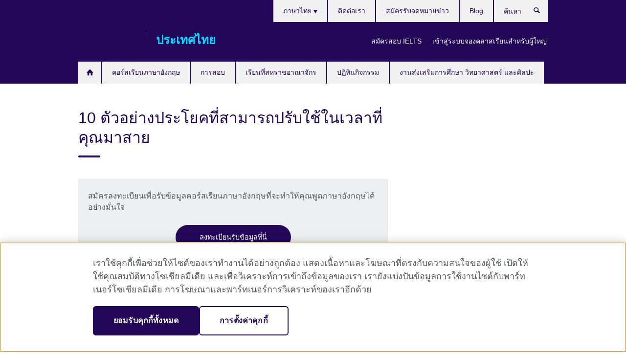

--- FILE ---
content_type: text/html; charset=utf-8
request_url: https://www.britishcouncil.or.th/english/tips/general/miscellaneous/how-to-excuse-for-being-late-in-english
body_size: 10856
content:
<!DOCTYPE html>
<html lang="th"
      dir="ltr"
      class="ltr">
<head>
  <!--[if IE]><![endif]-->
<meta http-equiv="Content-Type" content="text/html; charset=utf-8" />
<script> dataLayer = [{"pageTitle":"10 \u0e15\u0e31\u0e27\u0e2d\u0e22\u0e48\u0e32\u0e07\u0e1b\u0e23\u0e30\u0e42\u0e22\u0e04\u0e17\u0e35\u0e48\u0e2a\u0e32\u0e21\u0e32\u0e23\u0e16\u0e1b\u0e23\u0e31\u0e1a\u0e43\u0e0a\u0e49\u0e43\u0e19\u0e40\u0e27\u0e25\u0e32\u0e17\u0e35\u0e48\u0e04\u0e38\u0e13\u0e21\u0e32\u0e2a\u0e32\u0e22","pageCategory":"general_info"}] </script>
<!-- OneTrust Cookies Consent Notice start -->
    <script>window.dataLayer = window.dataLayer || []; function gtag(){dataLayer.push(arguments);} gtag("set", "developer_id.dNzMyY2", true); gtag("consent", "default", {"analytics_storage": "granted"}); gtag("consent", "default", {"ad_storage": "denied"}); gtag("consent", "default", {"ad_personalization": "denied"}); gtag("consent", "default", {"ad_user_data": "denied"});</script>
	<script src="https://cdn.cookielaw.org/scripttemplates/otSDKStub.js" data-document-language="true"
	type="text/javascript" charset="UTF-8" data-domain-script="bf81c1eb-48c0-4241-8079-000dfb1856b0"></script>
	<script type="text/javascript">
	function OptanonWrapper() { }
	</script><!-- OneTrust Cookies Consent Notice end --><!-- Google Tag Manager -->
<script>
  (function (w,d,s,l,i) {
w[l] = w[l]||[];w[l].push({'gtm.start':new Date().getTime(),event:'gtm.js'});var f = d.getElementsByTagName(s)[0],j = d.createElement(s),dl = l != 'dataLayer' ? '&l=' + l : '';j.async = true;j.src = '//www.googletagmanager.com/gtm.js?id=' + i + dl;f.parentNode.insertBefore(j,f);})(window,document,'script','dataLayer','GTM-RJC9');
</script>
<!-- End Google Tag Manager -->
<meta name="WT.sp" content="Thailand;SBU-English" />
<link href="https://www.britishcouncil.or.th/english/tips/general/miscellaneous/how-to-excuse-for-being-late-in-english" rel="alternate"  hreflang="x-default" /><link href="https://www.britishcouncil.or.th/english/tips/general/miscellaneous/how-to-excuse-for-being-late-in-english" rel="alternate" hreflang="th-TH" />
<meta property="og:image" content="https://www.britishcouncil.or.th/sites/default/files/10-sentences-to-excuse-for-being-late.png" />
<link rel="shortcut icon" href="https://www.britishcouncil.or.th/profiles/solas2/themes/solas_ui/favicon.ico" type="image/vnd.microsoft.icon" />
<meta name="description" content="10 ตัวอย่างประโยคที่สามารถปรับใช้ในเวลาที่คุณมาสาย - Being lateการมาสายในนัดนั้นคงไม่ใช่เรื่องที่ดีแน่นอน และถ้าหากการมาสายของคุณนั้นเกิดขึ้นจากตัวคุณเองที่ไม่ได้เตรียมพร้อมให้ดีพอเช่น ฝนตก" />
<link rel="canonical" href="https://www.britishcouncil.or.th/english/tips/general/miscellaneous/how-to-excuse-for-being-late-in-english" />
<meta name="twitter:dnt" content="on" />
  <title>10 ตัวอย่างประโยคที่สามารถปรับใช้ในเวลาที่คุณมาสาย | British Council</title>
  <meta http-equiv="X-UA-Compatible" content="IE=edge">
  <meta name="HandheldFriendly" content="True">
  <meta name="MobileOptimized" content="320">
  <meta name="viewport" content="width=device-width, initial-scale=1.0">
  <!-- iOS -->
  <link rel="apple-touch-icon" sizes="76x76"
        href="/profiles/solas2/themes/solas_ui/favicons/touch-icon-ipad.png">
  <link rel="apple-touch-icon" sizes="180x180"
        href="/profiles/solas2/themes/solas_ui/favicons/apple-touch-icon.png">
  <!-- Safari -->
  <link rel="mask-icon" color="#23085a"
        href="/profiles/solas2/themes/solas_ui/favicons/safari-pinned-tab.svg">
  <!-- Android -->
  <link rel="shortcut icon" sizes="192x192"
        href="/profiles/solas2/themes/solas_ui/favicons/android-chrome-192x192.png">
  <!-- Microsoft -->
  <meta name="msapplication-TileColor" content="#23085a">
  <meta name="msapplication-config" content="/favicons/browserconfig.xml">
  <meta name="theme-color" content="#ffffff">
  <meta http-equiv="cleartype" content="on">
  <link type="text/css" rel="stylesheet" href="/sites/default/files/advagg_css/css__gUwrWmDSCYDpNT-ZgT90lg3qnBO5bhMRTuszI3FZdGE__NddIO3YqwbFuLJ1SpObv95pgccLJqWX0xe4khRt6KhE__pooBiyrb0dUYM2V5mjWWvOrpQcSfSqNt4cDr73G99DI.css" media="all" />
<link type="text/css" rel="stylesheet" href="https://sui.britishcouncil.org/2.1.0/css/bc-theme.css" media="all" />
<link type="text/css" rel="stylesheet" href="/sites/default/files/advagg_css/css__UsDnkdNI4LgLqTN4FELUON99hRsz5Cuy8vlm6SXm580__pPIAwEbg4s8bg9Cd5Pyut31kpi25dPreoMgRIIzILiE__pooBiyrb0dUYM2V5mjWWvOrpQcSfSqNt4cDr73G99DI.css" media="all" />
  <script src="/sites/default/files/advagg_js/js__XKqiBvZcB9K0EtZgl_-1bz5LyPEH_u8ah8XcuScspq8__2YujpmtfV0cviqjpUJ84wujhW7ha_JqiXl85CalCQYI__pooBiyrb0dUYM2V5mjWWvOrpQcSfSqNt4cDr73G99DI.js"></script>
<script src="/sites/default/files/advagg_js/js__eYiAm2GBf9Pa-kUJgRFgh9_ZW8m1oBIZfMIxZijeUxE__--6VVGcRgUtQnZAJlJTHVEjtioA1otSZE34ubE_QiMo__pooBiyrb0dUYM2V5mjWWvOrpQcSfSqNt4cDr73G99DI.js"></script>
<script src="/sites/default/files/advagg_js/js__PdTaTYxd9udRpkd_kwle-3De8jgo4GYlHWDB_yf3vcA__iosySZScmfZbEI9Qa1yTm8RzU57KckUoeCiVdZRtggg__pooBiyrb0dUYM2V5mjWWvOrpQcSfSqNt4cDr73G99DI.js"></script>
<script src="/sites/default/files/advagg_js/js__wRlYfEmJm6hjfvuapzq0pNOWP4LXmYMTM_tG7fZ_Bso__BsaKROlqVoH1U-25O4BHSOvj0FOd9mpaW6cDEgy8HfE__pooBiyrb0dUYM2V5mjWWvOrpQcSfSqNt4cDr73G99DI.js"></script>
<script src="/sites/default/files/advagg_js/js__8P-A628TjkVaWCsCKOrzna9OCN-rc39C6C5trp5RFPc__D6lH7qBKCon04HbHf8blti--3zoDsh24nnLyNcZuprw__pooBiyrb0dUYM2V5mjWWvOrpQcSfSqNt4cDr73G99DI.js"></script>
<script>
<!--//--><![CDATA[//><!--
jQuery.extend(Drupal.settings, {"basePath":"\/","pathPrefix":"","setHasJsCookie":0,"ajaxPageState":{"theme":"solas_ui","theme_token":"U1Yyr7CNHmMxFHbpOwgO_LewjGun-bDWIe4iPfYQ4KI","css":{"modules\/system\/system.base.css":1,"modules\/field\/theme\/field.css":1,"profiles\/solas2\/modules\/contrib\/gathercontent\/css\/gathercontent_style.css":1,"modules\/node\/node.css":1,"profiles\/solas2\/modules\/contrib\/relation_add\/relation_add.css":1,"profiles\/solas2\/modules\/custom\/webtrends_simple\/webtrends_data_display\/css\/webtrends_data_display.css":1,"profiles\/solas2\/modules\/contrib\/views\/css\/views.css":1,"https:\/\/sui.britishcouncil.org\/2.1.0\/css\/bc-theme.css":1,"profiles\/solas2\/modules\/contrib\/ctools\/css\/ctools.css":1,"profiles\/solas2\/modules\/custom\/solas_admin\/solas_admin_menu\/solas_admin_menu.css":1,"modules\/locale\/locale.css":1,"public:\/\/rrssb\/rrssb.be465cd6.css":1,"profiles\/solas2\/libraries\/rrssb-plus\/css\/rrssb.css":1,"profiles\/solas2\/themes\/solas_ui\/css\/solas-ui-overrides.css":1,"profiles\/solas2\/themes\/solas_ui\/css\/solas-ui-widgets.css":1,"profiles\/solas2\/themes\/solas_ui\/css\/solas-ui-admin.css":1,"profiles\/solas2\/themes\/solas_ui\/css\/solas-ui-integration.css":1},"js":{"https:\/\/sui.britishcouncil.org\/2.1.0\/scripts\/main.js":1,"profiles\/solas2\/themes\/solas_ui\/js\/init.js":1,"profiles\/solas2\/themes\/solas_ui\/js\/ajax.js":1,"profiles\/solas2\/themes\/solas_ui\/js\/listings.js":1,"profiles\/solas2\/themes\/solas_ui\/js\/filters.js":1,"profiles\/solas2\/themes\/solas_ui\/js\/forms.js":1,"profiles\/solas2\/themes\/solas_ui\/js\/maps.js":1,"profiles\/solas2\/themes\/solas_ui\/js\/bookeo.js":1,"profiles\/solas2\/themes\/solas_ui\/js\/icon-insertion.js":1,"profiles\/solas2\/themes\/solas_ui\/js\/libs\/jquery.validate.min.js":1,"profiles\/solas2\/themes\/solas_ui\/js\/menus.js":1,"profiles\/solas2\/themes\/bootstrap\/js\/bootstrap.js":1,"profiles\/solas2\/modules\/contrib\/jquery_update\/replace\/jquery\/1.8\/jquery.min.js":1,"misc\/jquery-extend-3.4.0.js":1,"misc\/jquery-html-prefilter-3.5.0-backport.js":1,"misc\/jquery.once.js":1,"misc\/drupal.js":1,"misc\/form-single-submit.js":1,"profiles\/solas2\/modules\/contrib\/entityreference\/js\/entityreference.js":1,"profiles\/solas2\/modules\/features\/solas_ct_event\/js\/solas_ct_event.js":1,"profiles\/solas2\/modules\/custom\/solas_field_formatters\/solas_ff_exams_widget\/js\/solas_ff_exams_widget.js":1,"profiles\/solas2\/modules\/custom\/webtrends_simple\/webtrends_data_display\/js\/webtrends_data_display.js":1,"public:\/\/languages\/th_SEBLKKNth0brtcEdV0xrY4xsW-1eu7dAIu1Lxci6caU.js":1,"profiles\/solas2\/modules\/contrib\/field_group\/field_group.js":1,"profiles\/solas2\/modules\/contrib\/rrssb\/rrssb.init.js":1,"profiles\/solas2\/libraries\/rrssb-plus\/js\/rrssb.min.js":1}},"better_exposed_filters":{"views":{"solas_news_alerts":{"displays":{"news_alert":{"filters":[]}}},"promos_test_revs":{"displays":{"block":{"filters":[]}}},"promo_sbar_revs":{"displays":{"block":{"filters":[]}}},"partners":{"displays":{"partners_block":{"filters":[]}}}}},"addSuiIcons":{"accessibility_text":"Opens in a new tab or window."},"urlIsAjaxTrusted":{"\/search":true},"googleMapsApi":{"key":"AIzaSyCaot_vEl5pGDJ35FbtR19srhUErCdgR9k"},"field_group":{"div":"full"},"isFront":false,"rrssb":{"size":"","shrink":"","regrow":"","minRows":"","maxRows":"","prefixReserve":"","prefixHide":"","alignRight":0},"solas_ct_webform":{"serverMaxFileSize":67108864,"currentTheme":"solas_ui"},"password":{"strengthTitle":"Password compliance:"},"type":"setting","bootstrap":{"anchorsFix":"0","anchorsSmoothScrolling":"0","formHasError":1,"popoverEnabled":"0","popoverOptions":{"animation":1,"html":0,"placement":"right","selector":"","trigger":"click","triggerAutoclose":1,"title":"","content":"","delay":0,"container":"body"},"tooltipEnabled":"0","tooltipOptions":{"animation":1,"html":0,"placement":"auto left","selector":"","trigger":"hover focus","delay":0,"container":"body"}}});
//--><!]]>
</script>

<script>(window.BOOMR_mq=window.BOOMR_mq||[]).push(["addVar",{"rua.upush":"false","rua.cpush":"false","rua.upre":"false","rua.cpre":"false","rua.uprl":"false","rua.cprl":"false","rua.cprf":"false","rua.trans":"","rua.cook":"false","rua.ims":"false","rua.ufprl":"false","rua.cfprl":"false","rua.isuxp":"false","rua.texp":"norulematch","rua.ceh":"false","rua.ueh":"false","rua.ieh.st":"0"}]);</script>
                              <script>!function(e){var n="https://s.go-mpulse.net/boomerang/";if("False"=="True")e.BOOMR_config=e.BOOMR_config||{},e.BOOMR_config.PageParams=e.BOOMR_config.PageParams||{},e.BOOMR_config.PageParams.pci=!0,n="https://s2.go-mpulse.net/boomerang/";if(window.BOOMR_API_key="GFYB7-E28QN-UXTEV-T9AT2-PFUUJ",function(){function e(){if(!o){var e=document.createElement("script");e.id="boomr-scr-as",e.src=window.BOOMR.url,e.async=!0,i.parentNode.appendChild(e),o=!0}}function t(e){o=!0;var n,t,a,r,d=document,O=window;if(window.BOOMR.snippetMethod=e?"if":"i",t=function(e,n){var t=d.createElement("script");t.id=n||"boomr-if-as",t.src=window.BOOMR.url,BOOMR_lstart=(new Date).getTime(),e=e||d.body,e.appendChild(t)},!window.addEventListener&&window.attachEvent&&navigator.userAgent.match(/MSIE [67]\./))return window.BOOMR.snippetMethod="s",void t(i.parentNode,"boomr-async");a=document.createElement("IFRAME"),a.src="about:blank",a.title="",a.role="presentation",a.loading="eager",r=(a.frameElement||a).style,r.width=0,r.height=0,r.border=0,r.display="none",i.parentNode.appendChild(a);try{O=a.contentWindow,d=O.document.open()}catch(_){n=document.domain,a.src="javascript:var d=document.open();d.domain='"+n+"';void(0);",O=a.contentWindow,d=O.document.open()}if(n)d._boomrl=function(){this.domain=n,t()},d.write("<bo"+"dy onload='document._boomrl();'>");else if(O._boomrl=function(){t()},O.addEventListener)O.addEventListener("load",O._boomrl,!1);else if(O.attachEvent)O.attachEvent("onload",O._boomrl);d.close()}function a(e){window.BOOMR_onload=e&&e.timeStamp||(new Date).getTime()}if(!window.BOOMR||!window.BOOMR.version&&!window.BOOMR.snippetExecuted){window.BOOMR=window.BOOMR||{},window.BOOMR.snippetStart=(new Date).getTime(),window.BOOMR.snippetExecuted=!0,window.BOOMR.snippetVersion=12,window.BOOMR.url=n+"GFYB7-E28QN-UXTEV-T9AT2-PFUUJ";var i=document.currentScript||document.getElementsByTagName("script")[0],o=!1,r=document.createElement("link");if(r.relList&&"function"==typeof r.relList.supports&&r.relList.supports("preload")&&"as"in r)window.BOOMR.snippetMethod="p",r.href=window.BOOMR.url,r.rel="preload",r.as="script",r.addEventListener("load",e),r.addEventListener("error",function(){t(!0)}),setTimeout(function(){if(!o)t(!0)},3e3),BOOMR_lstart=(new Date).getTime(),i.parentNode.appendChild(r);else t(!1);if(window.addEventListener)window.addEventListener("load",a,!1);else if(window.attachEvent)window.attachEvent("onload",a)}}(),"".length>0)if(e&&"performance"in e&&e.performance&&"function"==typeof e.performance.setResourceTimingBufferSize)e.performance.setResourceTimingBufferSize();!function(){if(BOOMR=e.BOOMR||{},BOOMR.plugins=BOOMR.plugins||{},!BOOMR.plugins.AK){var n=""=="true"?1:0,t="",a="aokl4qaxgqvi42lsmlda-f-f5dbde01f-clientnsv4-s.akamaihd.net",i="false"=="true"?2:1,o={"ak.v":"39","ak.cp":"35045","ak.ai":parseInt("251977",10),"ak.ol":"0","ak.cr":9,"ak.ipv":4,"ak.proto":"h2","ak.rid":"810f47e","ak.r":42312,"ak.a2":n,"ak.m":"b","ak.n":"essl","ak.bpcip":"3.148.190.0","ak.cport":40754,"ak.gh":"23.52.41.142","ak.quicv":"","ak.tlsv":"tls1.3","ak.0rtt":"","ak.0rtt.ed":"","ak.csrc":"-","ak.acc":"","ak.t":"1769104070","ak.ak":"hOBiQwZUYzCg5VSAfCLimQ==6P1UmzyX1Hj20qL+d8ilG+istIV3SWiyqKvBzAPgWfrxSmue0fGJZ4ycLGe7S0VSET+/jWZ4u0pwKsAlbir0LCXhXs4MiyuQATJju4ie+sAy5GKtiGqrU/GwC4y5zQptcA9K+FdjYYF7CSOOrFcQdpQw1iWuSJeWkGELfvmaBPmzFV1/JbMS0HYtU73XeWI63iT3OYDHl/BZYcIuyL9YmRJhiJyd54AduD671bUkx0lOgh/KPAcXzNH99ZWDGLSOeW10oVPYpVbtzwzCIlokSIHzJDGR3E52EdaYVKtMa+n/YPe29IDNM8oUBmrKrM+TTr5G+KZ1L2E407bPx5zFURnFVUJyaMV1OlKnOtOfWvCIx3pxQdb8rUw7Dkoqa/A6b3kzGIuPHIScK/cgMmbNMN8yrT4LHMTO/gNDds3sOSU=","ak.pv":"655","ak.dpoabenc":"","ak.tf":i};if(""!==t)o["ak.ruds"]=t;var r={i:!1,av:function(n){var t="http.initiator";if(n&&(!n[t]||"spa_hard"===n[t]))o["ak.feo"]=void 0!==e.aFeoApplied?1:0,BOOMR.addVar(o)},rv:function(){var e=["ak.bpcip","ak.cport","ak.cr","ak.csrc","ak.gh","ak.ipv","ak.m","ak.n","ak.ol","ak.proto","ak.quicv","ak.tlsv","ak.0rtt","ak.0rtt.ed","ak.r","ak.acc","ak.t","ak.tf"];BOOMR.removeVar(e)}};BOOMR.plugins.AK={akVars:o,akDNSPreFetchDomain:a,init:function(){if(!r.i){var e=BOOMR.subscribe;e("before_beacon",r.av,null,null),e("onbeacon",r.rv,null,null),r.i=!0}return this},is_complete:function(){return!0}}}}()}(window);</script></head>
<body
  class="page-node-10337 node-type-general-info i18n-th" >
  <!-- Google Tag Manager -->
<noscript>
<iframe src="//www.googletagmanager.com/ns.html?id=GTM-RJC9&pageTitle=10%20%E0%B8%95%E0%B8%B1%E0%B8%A7%E0%B8%AD%E0%B8%A2%E0%B9%88%E0%B8%B2%E0%B8%87%E0%B8%9B%E0%B8%A3%E0%B8%B0%E0%B9%82%E0%B8%A2%E0%B8%84%E0%B8%97%E0%B8%B5%E0%B9%88%E0%B8%AA%E0%B8%B2%E0%B8%A1%E0%B8%B2%E0%B8%A3%E0%B8%96%E0%B8%9B%E0%B8%A3%E0%B8%B1%E0%B8%9A%E0%B9%83%E0%B8%8A%E0%B9%89%E0%B9%83%E0%B8%99%E0%B9%80%E0%B8%A7%E0%B8%A5%E0%B8%B2%E0%B8%97%E0%B8%B5%E0%B9%88%E0%B8%84%E0%B8%B8%E0%B8%93%E0%B8%A1%E0%B8%B2%E0%B8%AA%E0%B8%B2%E0%B8%A2&pageCategory=general_info" height="0" width="0" style="display:none;visibility:hidden"></iframe>
</noscript>
<!-- End Google Tag Manager -->
  <div id="skip-link">
    <a href="#main-content"
       class="element-invisible element-focusable">Skip to main content</a>
  </div>
<header role="banner" class="navbar bc-navbar-default bc-navbar-has-support-area">
  <div class="container">
    <h2 class="navbar-header">
      <div class="navbar-brand">
                  <a class="bc-brand-logo"
             href="/">British Council</a>
                                          <span class="bc-brand-slogan">ประเทศไทย</span>
              </div>
    </h2>

          <div class="bc-btn-navbar-group" role="group" aria-label="navbar-group">
        <button type="button" class="btn btn-default bc-menu-toggle" data-target=".mega-menu .navbar-nav">
          Menu          <div class="menu-icon">
            <span></span>
            <span></span>
            <span></span>
            <span></span>
          </div>
        </button>
      </div>
    
          <nav role="navigation" class="mega-menu">
                  <ul class="nav navbar-nav bc-primary-nav bc-navbar-nav-has-home-icon"><li class="first leaf"><a href="/" title="">Homepage </a></li>
<li class="expanded"><a href="/english-courses">คอร์สเรียนภาษาอังกฤษ</a><ul class="dropdown-menu"><li class="first collapsed"><a href="/english-courses/adults">คอร์สเรียนภาษาอังกฤษสำหรับผู้ใหญ่</a></li>
<li class="collapsed"><a href="/english-courses/kids-teens">คอร์สเรียนภาษาอังกฤษสำหรับเด็กนักเรียน</a></li>
<li class="leaf"><a href="/english-courses/register" title="">วิธีการลงทะเบียน</a></li>
<li class="leaf"><a href="/english-courses/corporate-solutions">หลักสูตรฝึกอบรมและการประเมินวัดระดับสำหรับองค์กร สถาบันระดับอุดมศึกษา และหน่วยงานรัฐ</a></li>
<li class="collapsed"><a href="/english-courses/partner-schools">หลักสูตรภาษาอังกฤษสำหรับโรงเรียนพันธมิตร</a></li>
<li class="collapsed"><a href="/english-courses/schools">โรงเรียนสอนภาษาอังกฤษของเรา</a></li>
<li class="collapsed"><a href="/english-courses/why-learn">ทำไมต้องเรียนภาษาอังกฤษกับเรา</a></li>
<li class="last collapsed"><a href="/english-courses/online">เรียนภาษาอังกฤษออนไลน์</a></li>
</ul></li>
<li class="expanded"><a href="/exam">การสอบ</a><ul class="dropdown-menu"><li class="first leaf"><a href="/exam/ielts">IELTS</a></li>
<li class="leaf"><a href="/ielts-tests-uk-visas-and-immigration">IELTS tests for UK Visas and Immigration</a></li>
<li class="collapsed"><a href="/exam/igcse">IGCSE and AS/A Level</a></li>
<li class="collapsed"><a href="/exam/professional">ข้อสอบเพื่อการศึกษาและวิชาชีพ</a></li>
<li class="collapsed"><a href="/exam/aptis">Aptis - แบบทดสอบภาษาอังกฤษสำหรับองค์กร</a></li>
<li class="leaf"><a href="/exam/english-assessment-schools" title="">การประเมินภาษาอังกฤษสำหรับโรงเรียน</a></li>
<li class="last leaf"><a href="/english-assessments-teachers">การทดสอบภาษาอังกฤษสำหรับครูผู้สอน</a></li>
</ul></li>
<li class="expanded"><a href="/study-uk">เรียนที่สหราชอาณาจักร</a><ul class="dropdown-menu"><li class="first collapsed"><a href="/study-uk/want-study-uk">ต้องการเรียนที่สหราชอาณาจักร?</a></li>
<li class="collapsed"><a href="/study-uk/scholarships">ข้อมูลทุนการศึกษา</a></li>
<li class="collapsed"><a href="/study-uk/your-path-to-the-uk-guide">Your path to the UK</a></li>
<li class="last leaf"><a href="https://www.britishcouncil.or.th/study-uk/alumni" title="">เครือข่ายศิษย์เก่าสหราชอาณาจักร </a></li>
</ul></li>
<li class="leaf"><a href="/events">ปฏิทินกิจกรรม</a></li>
<li class="last expanded"><a href="/programmes">งานส่งเสริมการศึกษา วิทยาศาสตร์ และศิลปะ</a><ul class="dropdown-menu"><li class="first leaf"><a href="/cultureconnectsus-0">#CultureConnectsUs</a></li>
<li class="collapsed"><a href="/programmes/education/our-work-support-higher-education-and-research-sector">งานสนับสนุนการศึกษาระดับอุดมศึกษา และวิทยาศาสตร์</a></li>
<li class="last collapsed"><a href="/programmes/arts">งานส่งเสริมศิลปะและอุตสาหกรรมสร้างสรรค์</a></li>
</ul></li>
</ul>                          <ul class="bc-navbar-support">
                          <li class="hidden-xs hidden-sm">
                <nav>
                  
  <div class="sr-only">Languages</div>

<ul class="nav navbar-nav bc-navbar-lang-switcher">
  <li class="dropdown">
    <a href="#" class="bc-dropdown-toggle">
      ภาษาไทย      <svg class="bc-svg bc-svg-down-dir" aria-hidden="true">
  <use xlink:href="#icon-down-dir"></use>
</svg>
    </a>
    <div class="item-list"><ul class="dropdown-menu"><li class="list-item-class active first last"><a href="/english/tips/general/miscellaneous/how-to-excuse-for-being-late-in-english" class="active">ภาษาไทย</a></li>
</ul></div>  </li>
</ul>
                </nav>
              </li>
                                      <li class="bc-promo-links">
                <ul class="nav navbar-nav"><li class="first leaf"><a href="/exam/ielts/dates-fees-locations" title="วันสอบ ค่าธรรมเนียม และสถานที่">สมัครสอบ IELTS</a></li>
<li class="last leaf"><a href="https://englishinperson.britishcouncil.org/" title="นักเรียน myClass เข้าสู่ระบบเพื่อจัดตารางเรียนได้ที่นี่">เข้าสู่ระบบจองคลาสเรียนสำหรับผู้ใหญ่</a></li>
</ul>              </li>
                                      <li>
                <ul class="nav navbar-nav"><li class="first leaf"><a href="/about/contact">ติดต่อเรา</a></li>
<li class="leaf"><a href="/about/newsletter" title="">สมัครรับจดหมายข่าว</a></li>
<li class="last leaf"><a href="/blog" title="">Blog</a></li>
</ul>              </li>
                                      <li>
                <a data-target=".bc-navbar-search" class="bc-btn-search bc-search-toggle">
                  <svg class="bc-svg bc-svg-search" aria-hidden="true">
  <use xlink:href="#icon-search"></use>
</svg>
                  Show search                </a>
                <div class="bc-navbar-search">
                  

<form action="/search" method="get" id="views-exposed-form-elastic-search-search-blk" accept-charset="UTF-8"><div>
<div class="input-group">
            <label class="sr-only" for="edit-search-api-views-fulltext">
        ค้นหา      </label>
        <div class="form-item-search-api-views-fulltext form-group">
 <input placeholder="ค้นหา" class="form-control form-text" type="text" id="edit-search-api-views-fulltext" name="search_api_views_fulltext" value="" size="30" maxlength="128" />
</div>
    <span class="input-group-btn">
    <button type="submit" id="edit-submit-elastic-search" name="" value="ค้นหา" class="btn btn-primary form-submit form-submit">ค้นหา</button>
  </span>
</div>
</div></form>                  <a href="#navbar-search-form" class="bc-btn-close bc-search-toggle" data-target=".bc-navbar-search">
                    <svg class="bc-svg bc-svg-cross" aria-hidden="true">
  <use xlink:href="#icon-cross"></use>
</svg>
                    Close search                  </a>
                </div>
              </li>
                                      <li class="hidden-md hidden-lg">
                
  <div class="sr-only">Languages</div>

<ul class="nav navbar-nav bc-navbar-lang-switcher">
  <li class="dropdown">
    <a href="#" class="bc-dropdown-toggle">
      ภาษาไทย      <svg class="bc-svg bc-svg-down-dir" aria-hidden="true">
  <use xlink:href="#icon-down-dir"></use>
</svg>
    </a>
    <div class="item-list"><ul class="dropdown-menu"><li class="list-item-class active first last"><a href="/english/tips/general/miscellaneous/how-to-excuse-for-being-late-in-english" class="active">ภาษาไทย</a></li>
</ul></div>  </li>
</ul>
              </li>
                      </ul>
              </nav>
    
      </div>
</header>


<div class="main-container container">

  
  
        
  
  
  
      <div class="page-header">
      <div class="row">
        <div class="col-xs-12 col-md-8">
                    <h1>10 ตัวอย่างประโยคที่สามารถปรับใช้ในเวลาที่คุณมาสาย</h1>
                  </div>
      </div>
    </div>
  
  
  
  <div class="row">
    
    <section role="main" class="col-xs-12 col-md-8">
      <a id="main-content"></a>

      
            
  




<!--Field name: field_generic_media-->
  <figure class="bc-item"><figure class="bc-media-detail">
  
<!--Field name: field_image-->
  <img class="img-responsive bc-landscape lazyload blur-up" width="630" height="354" alt="" src="https://www.britishcouncil.or.th/sites/default/files/styles/bc-landscape-100x56/public/10-sentences-to-excuse-for-being-late.png?itok=09GTG4lU" data-sizes="auto" data-srcset="https://www.britishcouncil.or.th/sites/default/files/styles/bc-landscape-270x152/public/10-sentences-to-excuse-for-being-late.png?itok=aBXR5SJn 270w, https://www.britishcouncil.or.th/sites/default/files/styles/bc-landscape-300x169/public/10-sentences-to-excuse-for-being-late.png?itok=CAzxiNFp 300w, https://www.britishcouncil.or.th/sites/default/files/styles/bc-landscape-630x354/public/10-sentences-to-excuse-for-being-late.png?itok=vHJ37Og1 630w, https://www.britishcouncil.or.th/sites/default/files/styles/bc-landscape-800x450/public/10-sentences-to-excuse-for-being-late.png?itok=lC32_51o 800w, https://www.britishcouncil.or.th/sites/default/files/styles/bc-landscape-950x534/public/10-sentences-to-excuse-for-being-late.png?itok=QkXJ3dTQ 950w, https://www.britishcouncil.or.th/sites/default/files/styles/bc-landscape-1280x720/public/10-sentences-to-excuse-for-being-late.png?itok=y2qrFiut 1280w, https://www.britishcouncil.or.th/sites/default/files/styles/bc-landscape-1440x810/public/10-sentences-to-excuse-for-being-late.png?itok=Jv69qsDC 1440w" />  </figure>
</figure>
  <aside class="panel panel-highlight"><div class="panel-body"><p>สมัครลงทะเบียนเพื่อรับข้อมูลคอร์สเรียนภาษาอังกฤษที่จะทำให้คุณพูดภาษาอังกฤษได้อย่างมั่นใจ</p><div class="text-center">
<!--Field name: field_generic_cta_link-->
  <a href="https://www.britishcouncil.or.th/english/register/myclass-enquiry-0" class="btn btn-primary btn-md">ลงทะเบียนรับข้อมูลที่นี่</a></div></div></aside>
<div><!--Field name: body-->
  <div class="bc-body-text"><h2>10 ตัวอย่างประโยคที่สามารถปรับใช้ในเวลาที่คุณมาสาย - Being late</h2>
<p>การมาสายในนัดนั้นคงไม่ใช่เรื่องที่ดีแน่นอน และถ้าหากการมาสายของคุณนั้นเกิดขึ้นจากตัวคุณเองที่ไม่ได้เตรียมพร้อมให้ดีพอเช่น ฝนตก รถติด หรือแม้กระทั่งตื่นสาย แต่จะทำอย่างไรดีล่ะ ยิ่งหากนัดครั้งนั้นเป็นครั้งสำคัญและคุณเองก็ต้องใช้ภาษาอังกฤษในการสื่อสารด้วยแล้ว คุณจะมีวิธีการพูดเป็นภาษาอังกฤษเพื่อบอกถึงการมาสายของคุณได้อย่างไรบ้าง</p>
<p>บริติช เคานซิล มี 10 ตัวอย่างประโยคที่คุณสามารถนำไปปรับใช้ในการพูดเป็นภาษาอังกฤษเพื่อขอโทษเกี่ยวกับการมาสายของคุณได้ในทันที</p>
<ol>
<li>Sorry I’m late.</li>
<li>My alarm didn’t go off.</li>
<li>The traffic was terrible and I got stuck in the traffic.</li>
<li>I got lost coming here.</li>
<li>I was tied up in a meeting.</li>
<li>I’m running late because I had an urgent matter to attend.</li>
<li>I lost my keys, so I had to call a locksmith and get him to open the door.</li>
<li>My car crashed while parked.</li>
<li>My wife is ill, so I need to get the children to school first.</li>
<li>I had to wait ages for a BTS / MRT.</li>
</ol>
<p>ทั้ง 10 ข้อด้านบนเป็น 10 ประโยคเบื้องต้นที่คุณสามารถนำไปปรับใช้เพื่อทำการขอโทษเกี่ยวกับการมาสายของคุณ ไม่ว่าจะเป็นการมาสายในนัดการประชุม การมาทำงานสาย หรือกรณีใดๆก็แล้วแต่ แต่การมาสายนั้นไม่ใช่สิ่งที่ดีแน่นอน ดังนั้นคุณควรที่จะเตรียมตัวให้พร้อมเสมอ เพราะการตรงต่อเวลานั้นช่วยให้คุณมีวินัย พร้อมประสิทธิภาพในการทำงานมากยิ่งขึ้น</p>
<p>หากใครสนใจในการฝึกสนทนาภาษาอังกฤษหรือต้องการพูดภาษาอังกฤษให้ถูกต้องและลื่นไหลได้อย่างเป็นธรรมชาติแล้ว <a href="/english/adults/myclass" target="_blank">คอร์สเรียน myClass Boost</a> คือหนึ่งในตัวเลือกสำหรับคุณ เพราะไม่เพียงแค่ทักษะภาษาอังกฤษทั้ง 4 ทักษะที่คุณจะได้พัฒนา โดยเฉพาะอย่างยิ่งทักษะการพูดแล้ว คุณยังจะได้เรียนรู้เกี่ยวกับภาษาอังกฤษในหลายด้านไม่ว่าจะเป็นภาษาอังกฤษสำหรับการทำงาน ภาษาอังกฤษสำหรับการใช้ในชีวิตประจำวัน และภาษาอังกฤษในเชิงวิชาการ</p>
<p><a href="/english/adults/myclass">ดูรายละเอียดและข้อมูลเพิ่มเติมเกี่ยวกับคอร์สเรียน myClass Boost คอร์สเรียนคุณภาพระดับโลกได้ที่นี่</a></p></div>

      <h2>See also</h2>
  <ul class="bc-icon-link-list bc-icon-link-list-md">
      <li><a href="/english/tips/general/listening-speaking/how-to-speak-fluent-english-within-2-weeks">ฝึกอย่างไรให้พูดภาษาอังกฤษได้คล่องและไวใน 2 สัปดาห์</a></li>
      <li><a href="/english/tips/general/miscellaneous/how-long-does-it-take-to-study-english">ต้องเรียนภาษาอังกฤษนานแค่ไหนถึงจะเก่งภาษาอังกฤษขั้นเทพ?</a></li>
  </ul>
</div>
  <aside class="panel panel-highlight"><div class="panel-body"><p>สมัครลงทะเบียนเพื่อรับข้อมูลคอร์สเรียนภาษาอังกฤษที่จะทำให้คุณพูดภาษาอังกฤษได้อย่างมั่นใจ</p><div class="text-center">
<!--Field name: field_generic_cta_link-->
  <a href="https://www.britishcouncil.or.th/english/register/myclass-enquiry-0" class="btn btn-primary btn-md">ลงทะเบียนรับข้อมูลที่นี่</a></div></div></aside>



<div class="rrssb"><div class="rrssb-prefix">Share this</div><ul class="rrssb-buttons"><li class="rrssb-email"><a href="mailto:?subject=10%20%E0%B8%95%E0%B8%B1%E0%B8%A7%E0%B8%AD%E0%B8%A2%E0%B9%88%E0%B8%B2%E0%B8%87%E0%B8%9B%E0%B8%A3%E0%B8%B0%E0%B9%82%E0%B8%A2%E0%B8%84%E0%B8%97%E0%B8%B5%E0%B9%88%E0%B8%AA%E0%B8%B2%E0%B8%A1%E0%B8%B2%E0%B8%A3%E0%B8%96%E0%B8%9B%E0%B8%A3%E0%B8%B1%E0%B8%9A%E0%B9%83%E0%B8%8A%E0%B9%89%E0%B9%83%E0%B8%99%E0%B9%80%E0%B8%A7%E0%B8%A5%E0%B8%B2%E0%B8%97%E0%B8%B5%E0%B9%88%E0%B8%84%E0%B8%B8%E0%B8%93%E0%B8%A1%E0%B8%B2%E0%B8%AA%E0%B8%B2%E0%B8%A2&body=https%3A%2F%2Fwww.britishcouncil.or.th%2Fenglish%2Ftips%2Fgeneral%2Fmiscellaneous%2Fhow-to-excuse-for-being-late-in-english" ><span class="rrssb-icon"></span><span class="rrssb-text">Email</span></a></li><li class="rrssb-facebook"><a href="https://www.facebook.com/sharer/sharer.php?u=https%3A%2F%2Fwww.britishcouncil.or.th%2Fenglish%2Ftips%2Fgeneral%2Fmiscellaneous%2Fhow-to-excuse-for-being-late-in-english" class="popup"><span class="rrssb-icon"></span><span class="rrssb-text">Facebook</span></a></li><li class="rrssb-twitter"><a href="https://twitter.com/intent/tweet?text=10%20%E0%B8%95%E0%B8%B1%E0%B8%A7%E0%B8%AD%E0%B8%A2%E0%B9%88%E0%B8%B2%E0%B8%87%E0%B8%9B%E0%B8%A3%E0%B8%B0%E0%B9%82%E0%B8%A2%E0%B8%84%E0%B8%97%E0%B8%B5%E0%B9%88%E0%B8%AA%E0%B8%B2%E0%B8%A1%E0%B8%B2%E0%B8%A3%E0%B8%96%E0%B8%9B%E0%B8%A3%E0%B8%B1%E0%B8%9A%E0%B9%83%E0%B8%8A%E0%B9%89%E0%B9%83%E0%B8%99%E0%B9%80%E0%B8%A7%E0%B8%A5%E0%B8%B2%E0%B8%97%E0%B8%B5%E0%B9%88%E0%B8%84%E0%B8%B8%E0%B8%93%E0%B8%A1%E0%B8%B2%E0%B8%AA%E0%B8%B2%E0%B8%A2&url=https%3A%2F%2Fwww.britishcouncil.or.th%2Fenglish%2Ftips%2Fgeneral%2Fmiscellaneous%2Fhow-to-excuse-for-being-late-in-english" class="popup"><span class="rrssb-icon"></span><span class="rrssb-text">Twitter</span></a></li><li class="rrssb-linkedin"><a href="https://www.linkedin.com/shareArticle?mini=true&url=https%3A%2F%2Fwww.britishcouncil.or.th%2Fenglish%2Ftips%2Fgeneral%2Fmiscellaneous%2Fhow-to-excuse-for-being-late-in-english&title=10%20%E0%B8%95%E0%B8%B1%E0%B8%A7%E0%B8%AD%E0%B8%A2%E0%B9%88%E0%B8%B2%E0%B8%87%E0%B8%9B%E0%B8%A3%E0%B8%B0%E0%B9%82%E0%B8%A2%E0%B8%84%E0%B8%97%E0%B8%B5%E0%B9%88%E0%B8%AA%E0%B8%B2%E0%B8%A1%E0%B8%B2%E0%B8%A3%E0%B8%96%E0%B8%9B%E0%B8%A3%E0%B8%B1%E0%B8%9A%E0%B9%83%E0%B8%8A%E0%B9%89%E0%B9%83%E0%B8%99%E0%B9%80%E0%B8%A7%E0%B8%A5%E0%B8%B2%E0%B8%97%E0%B8%B5%E0%B9%88%E0%B8%84%E0%B8%B8%E0%B8%93%E0%B8%A1%E0%B8%B2%E0%B8%AA%E0%B8%B2%E0%B8%A2" class="popup"><span class="rrssb-icon"></span><span class="rrssb-text">Linkedin</span></a></li></ul></div>    </section>

          <section class="col-xs-12 col-md-4 bc-col-sidebar" role="complementary">
        
  

      </section>  <!-- /#sidebar-second -->
      </div>

  
  
</div>


<footer class="bc-footer">
  <div class="container">
    <div class="row">

              <div class="col-xs-12 col-md-9 col-lg-9">
                                <nav><ul class="bc-footer-nav"><li class="first expanded"><a href="/about" title="">เกี่ยวกับเรา</a><ul><li class="first leaf"><a href="/about/what">งานของเรา</a></li>
<li class="leaf"><a href="/about/equality-diversity-inclusion">การส่งเสริมการยอมรับความแตกต่างและอยู่ร่วมกันอย่างเท่าเทียม</a></li>
<li class="leaf"><a href="/about/safeguarding">นโยบายการปกป้องคุ้มครอง</a></li>
<li class="leaf"><a href="/privacy-and-terms">เงื่อนไขและนโยบายความเป็นส่วนตัว</a></li>
<li class="leaf"><a href="/%E0%B8%82%E0%B9%88%E0%B8%B2%E0%B8%A7%E0%B8%9B%E0%B8%A3%E0%B8%B0%E0%B8%8A%E0%B8%B2%E0%B8%AA%E0%B8%B1%E0%B8%A1%E0%B8%9E%E0%B8%B1%E0%B8%99%E0%B8%98%E0%B9%8C">ข่าวประชาสัมพันธ์</a></li>
<li class="leaf"><a href="/articles">บทความ</a></li>
<li class="collapsed"><a href="/about/jobs">ร่วมงานกับเรา</a></li>
<li class="last leaf"><a href="/%E0%B8%81%E0%B8%B2%E0%B8%A3%E0%B9%81%E0%B8%88%E0%B9%89%E0%B8%87%E0%B8%82%E0%B9%89%E0%B8%AD%E0%B8%A3%E0%B9%89%E0%B8%AD%E0%B8%87%E0%B9%80%E0%B8%A3%E0%B8%B5%E0%B8%A2%E0%B8%99">ร้องเรียน</a></li>
</ul></li>
<li class="expanded"><a href="/teach">การสอนภาษาอังกฤษ</a><ul><li class="first leaf"><a href="/teach/call-proposal-english-subject-higher-education-thailand" title="English as a Subject in Higher Education in Thailand">English as a Subject in Higher Education in Thailand</a></li>
<li class="collapsed"><a href="/teach/courses-qualifications">หลักสูตรฝึกอบรมครูและแหล่งความรู้ต่างๆ</a></li>
<li class="collapsed"><a href="/teach/our-work">โครงการเพื่อการพัฒนาครู</a></li>
<li class="last leaf"><a href="/teach/east-asia-work">งานด้านภาษาอังกฤษของเราในภูมิภาคเอเชียตะวันออก</a></li>
</ul></li>
<li class="leaf"><a href="/study-uk/events/pre-departure-briefing">กิจกรรมเตรียมตัวก่อนบินสู่ UK</a></li>
<li class="expanded"><a href="/partnerships" title="">ร่วมเป็นพาร์ทเนอร์กับเรา</a><ul><li class="first leaf"><a href="/partnerships/why-partner">ทำไมถึงควรเป็นพาร์ทเนอร์กับเรา</a></li>
<li class="collapsed"><a href="/partnerships/partner-ways" title="">วิธีเป็นพาร์ทเนอร์กับเรา</a></li>
<li class="last leaf"><a href="https://www.britishcouncil.org/work/affiliate?country=th" title="">Affiliate marketing (in English)</a></li>
</ul></li>
<li class="last collapsed"><a href="/exam/ielts/dates-fees-locations">วันสอบ ค่าธรรมเนียม และสถานที่</a></li>
</ul></nav>
                                      </div>
      
              <div class="col-xs-12 col-md-3 col-lg-3">
                              <div class="h3 bc-social-media-title">ติดตามเราได้ที่</div><ul class="bc-social-media"><li class="first leaf"><a href="http://www.facebook.com/BritishCouncilThailand">Facebook</a></li>
<li class="leaf"><a href="https://www.facebook.com/ieltsbcthailand" title="">Facebook IELTS</a></li>
<li class="leaf"><a href="http://www.twitter.com/thBritish">Twitter</a></li>
<li class="leaf"><a href="https://www.instagram.com/britishcouncil_th/" title="">Instagram</a></li>
<li class="leaf"><a href="https://www.youtube.com/channel/UClQXhsmNOl4ScwvIJOxllBA?view_as=subscriber" title="">Youtube</a></li>
<li class="last leaf"><a href="https://www.tiktok.com/@britishcouncilenglish" title="">TikTok</a></li>
</ul>                  </div>
      
              <div class="col-xs-12 col-md-12 col-lg-12">
          <hr class="bc-footer-main-hr-lg">
                              <ul class="bc-site-links"><li class="first leaf"><a href="http://www.britishcouncil.org" title="">British Council global</a></li>
<li class="leaf"><a href="/privacy-and-terms" title="">Privacy and terms</a></li>
<li class="leaf"><a href="https://www.britishcouncil.or.th/en/terms-and-conditions-sale" title="">Terms and conditions of sale</a></li>
<li class="leaf"><a href="/cookies" title="">คุกกี้</a></li>
<li class="last leaf"><a href="/sitemap" title="">Sitemap</a></li>
</ul>                  </div>
      
    </div><!-- /row -->

          <div class="bc-copyright">
        

<div>&#169; 2026 British Council</div><p><span style="font-family: arial, sans, sans-serif; font-size: 13px; line-height: normal; white-space: pre-wrap;">The United Kingdom’s international organisation for cultural relations and educational opportunities. A registered charity: 209131 (England and Wales) SC037733 (Scotland)</span></p>      </div>
    
  </div>
</footer>
<script defer="defer" src="https://sui.britishcouncil.org/2.1.0/scripts/main.js"></script>
<script src="/sites/default/files/advagg_js/js__cDc11ewOQR_k0aANAXoALvoEKtdOSLPeitkGSt6xB08__EgKTfLsy7FmU8U8yeQc89XYGW7-fymE7iYQX3pLUewM__pooBiyrb0dUYM2V5mjWWvOrpQcSfSqNt4cDr73G99DI.js"></script>
<script src="/sites/default/files/advagg_js/js__LSa3bImNDJ-GqAzd3PbvZpmRBz8QXkGlq5s0pjpIVRc__S79mhsO6q7fWONLNt9XSEZx-JmiQeAEtuPkuVxIEjpY__pooBiyrb0dUYM2V5mjWWvOrpQcSfSqNt4cDr73G99DI.js"></script>
</body>
</html>
